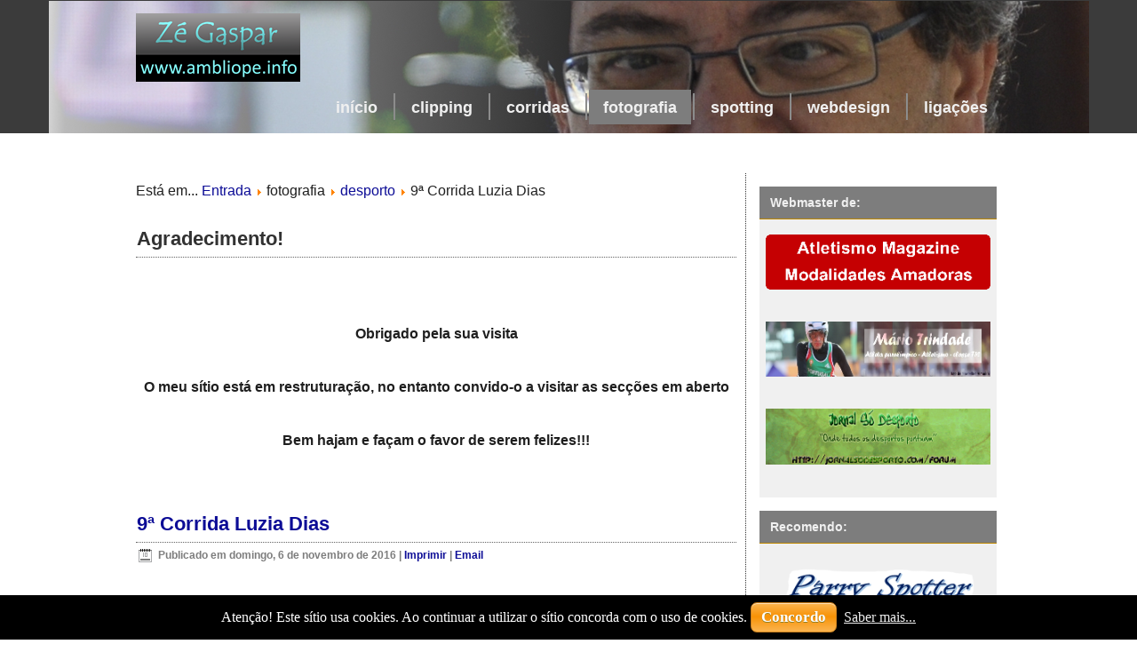

--- FILE ---
content_type: text/html; charset=utf-8
request_url: http://ambliope.info/fotografia/desporto/732-9-corrida-luzia-dias
body_size: 24410
content:
<!DOCTYPE html>
<html dir="ltr" lang="pt-pt">
<head>
    <base href="http://ambliope.info/fotografia/desporto/732-9-corrida-luzia-dias" />
	<meta http-equiv="content-type" content="text/html; charset=utf-8" />
	<meta name="keywords" content="cego, ambliope, deficiência, visual, fotografia, fotógrafo, corrida" />
	<meta name="author" content="Zé Gaspar" />
	<meta name="description" content="o sítio de Zé Gaspar, sobre a deficiência visual, fotografias e corridas" />
	<meta name="generator" content="Joomla! - Open Source Content Management" />
	<title>ambliope.info - 9ª Corrida Luzia Dias</title>
	<link href="/templates/ambliope_v3/favicon.ico" rel="shortcut icon" type="image/vnd.microsoft.icon" />
	<link href="http://ambliope.info/plugins/content/fastsocialshare/style/style.css" rel="stylesheet" type="text/css" />
	<link href="/modules/mod_djimageslider/themes/default/css/djimageslider.css" rel="stylesheet" type="text/css" />
	<script type="application/json" class="joomla-script-options new">{"csrf.token":"598d15caa3fda23646eb5cc12f30a2cc","system.paths":{"root":"","base":""}}</script>
	<script src="/media/jui/js/jquery.min.js?d62fdc00dba7ecee4c70c589d3d69a63" type="text/javascript"></script>
	<script src="/media/jui/js/jquery-noconflict.js?d62fdc00dba7ecee4c70c589d3d69a63" type="text/javascript"></script>
	<script src="/media/jui/js/jquery-migrate.min.js?d62fdc00dba7ecee4c70c589d3d69a63" type="text/javascript"></script>
	<script src="/media/jui/js/bootstrap.min.js?d62fdc00dba7ecee4c70c589d3d69a63" type="text/javascript"></script>
	<script src="/media/system/js/mootools-core.js?d62fdc00dba7ecee4c70c589d3d69a63" type="text/javascript"></script>
	<script src="/media/system/js/core.js?d62fdc00dba7ecee4c70c589d3d69a63" type="text/javascript"></script>
	<script src="/media/system/js/mootools-more.js?d62fdc00dba7ecee4c70c589d3d69a63" type="text/javascript"></script>
	<script src="/media/system/js/caption.js?d62fdc00dba7ecee4c70c589d3d69a63" type="text/javascript"></script>
	<script src="/media/djextensions/jquery-easing/jquery.easing.min.js" type="text/javascript"></script>
	<script src="/modules/mod_djimageslider/assets/js/slider.js?v=4.4" type="text/javascript"></script>
	<script type="text/javascript">
jQuery(function($){ initTooltips(); $("body").on("subform-row-add", initTooltips); function initTooltips (event, container) { container = container || document;$(container).find(".hasTooltip").tooltip({"html": true,"container": "body"});} });jQuery(function($) {
			 $('.hasTip').each(function() {
				var title = $(this).attr('title');
				if (title) {
					var parts = title.split('::', 2);
					var mtelement = document.id(this);
					mtelement.store('tip:title', parts[0]);
					mtelement.store('tip:text', parts[1]);
				}
			});
			var JTooltips = new Tips($('.hasTip').get(), {"maxTitleChars": 50,"fixed": false});
		});jQuery(window).on('load',  function() {
				new JCaption('img.caption');
			});
	</script>

    <link rel="stylesheet" href="/templates/system/css/system.css" />
    <link rel="stylesheet" href="/templates/system/css/general.css" />

    <!-- Created by Artisteer v4.3.0.60745 -->
    
    
    <meta name="viewport" content="initial-scale = 1.0, maximum-scale = 1.0, user-scalable = no, width = device-width" />

    <!--[if lt IE 9]><script src="https://html5shiv.googlecode.com/svn/trunk/html5.js"></script><![endif]-->
    <link rel="stylesheet" href="/templates/ambliope_v3/css/template.css" media="screen" type="text/css" />
    <!--[if lte IE 7]><link rel="stylesheet" href="/templates/ambliope_v3/css/template.ie7.css" media="screen" /><![endif]-->
    <link rel="stylesheet" href="/templates/ambliope_v3/css/template.responsive.css" media="all" type="text/css" />

<link rel="shortcut icon" href="/templates/ambliope_v3/favicon.ico" type="image/x-icon" />
    <script>if ('undefined' != typeof jQuery) document._artxJQueryBackup = jQuery;</script>
    <script src="/templates/ambliope_v3/jquery.js"></script>
    <script>jQuery.noConflict();</script>

    <script src="/templates/ambliope_v3/script.js"></script>
    <script src="/templates/ambliope_v3/script.responsive.js"></script>
    <script src="/templates/ambliope_v3/modules.js"></script>
        <script>if (document._artxJQueryBackup) jQuery = document._artxJQueryBackup;</script>
</head>
<body>

<div id="art-main">
<header class="art-header">
    <div class="art-shapes">
        <div class="art-object844101900"></div>
<div class="art-object673300509"></div>

            </div>




<a href="http://www.ambliope.info/" target="_self" class="art-logo art-logo-168303058">
    <img src="/templates/ambliope_v3/images/logo-168303058.png" alt="" />
</a>

<nav class="art-nav">
    <div class="art-nav-inner">
    
<ul class="art-hmenu"><li class="item-101"><a href="/">início</a></li><li class="item-111"><a href="/clipping">clipping</a></li><li class="item-110"><a href="/corridas">corridas</a></li><li class="item-114 active deeper parent"><a class="active separator">fotografia</a><ul><li class="item-117 current active"><a class=" active" href="/fotografia/desporto">desporto</a></li><li class="item-160"><a href="/fotografia/foto-reportagens-2">cerimónias</a></li><li class="item-118"><a href="/fotografia/outras-fotos">outras fotos</a></li></ul></li><li class="item-124 deeper parent"><a class="separator">spotting</a><ul><li class="item-126"><a href="/spotting/aereos">aereos</a></li><li class="item-128"><a href="/spotting/ferroviarios">ferroviarios</a></li><li class="item-125"><a href="/spotting/navais">navais</a></li><li class="item-127"><a href="/spotting/rodoviarios">rodoviarios</a></li></ul></li><li class="item-131 deeper parent"><a class="separator">webdesign</a><ul><li class="item-132"><a href="/webdesign/webportefolio">webportefolio</a></li><li class="item-134"><a href="/webdesign/sitios-exemplos">sitios exemplos</a></li></ul></li><li class="item-139 deeper parent"><a class="separator">ligações</a><ul><li class="item-140"><a href="/ligacoes/ambliopia">ambliopia</a></li><li class="item-141"><a href="/ligacoes/fotografia">fotografia</a></li><li class="item-142"><a href="/ligacoes/webdesign">webdesign</a></li><li class="item-143"><a href="/ligacoes/spotting">spotting</a></li></ul></li></ul> 
        </div>
    </nav>

                    
</header>
<div class="art-sheet clearfix">
            <div class="art-layout-wrapper">
                <div class="art-content-layout">
                    <div class="art-content-layout-row">
                        <div class="art-layout-cell art-content">
<article class="art-post"><div class="art-postcontent clearfix">
<div class="breadcrumbs">
<span class="showHere">Está em... </span><a href="/" class="pathway">Entrada</a> <img src="/media/system/images/arrow.png" alt="" /> <span>fotografia</span> <img src="/media/system/images/arrow.png" alt="" /> <a href="/fotografia/desporto" class="pathway">desporto</a> <img src="/media/system/images/arrow.png" alt="" /> <span>9ª Corrida Luzia Dias</span></div>
</div></article><div class="art-content-layout"><div class="art-content-layout-row"><div class="art-layout-cell" style="width: 100%;"><article class="art-post"><div class="art-postmetadataheader"><h2 class="art-postheader">Agradecimento!</h2></div><div class="art-postcontent clearfix"><div class="custom"  >
	<h3 style="text-align: center;">
	&nbsp;</h3>
<h3 style="text-align: center;">
	&nbsp;</h3>
<p align="center">
	<strong>Obrigado pela sua visita</strong></p>
<p>
	&nbsp;</p>
<p align="center">
	<strong>O meu s&iacute;tio est&aacute; em restrutura&ccedil;&atilde;o, no entanto convido-o a visitar as sec&ccedil;&otilde;es em aberto</strong></p>
<p align="center">
	&nbsp;</p>
<p align="center">
	<strong>Bem hajam e fa&ccedil;am o favor de serem felizes!!!</strong></p>
<p>
	&nbsp;</p>
</div></div></article></div></div></div><article class="art-post art-messages"><div class="art-postcontent clearfix">
<div id="system-message-container">
</div></div></article><div class="item-page" itemscope itemtype="http://schema.org/Article"><article class="art-post"><div class="art-postmetadataheader"><h2 class="art-postheader"><a href="/fotografia/desporto/732-9-corrida-luzia-dias">9ª Corrida Luzia Dias</a></h2></div><div class="art-postheadericons art-metadata-icons"><span class="art-postdateicon"><time datetime="2016-11-06T00:00:00+00:00" itemprop="datePublished">Publicado em domingo, 6 de novembro de 2016</time></span> | <a href="/fotografia/desporto/732-9-corrida-luzia-dias?tmpl=component&amp;print=1&amp;layout=default" title="Imprimir artigo < 9ª Corrida Luzia Dias >" onclick="window.open(this.href,'win2','status=no,toolbar=no,scrollbars=yes,titlebar=no,menubar=no,resizable=yes,width=640,height=480,directories=no,location=no'); return false;" rel="nofollow">			<span class="icon-print" aria-hidden="true"></span>
		Imprimir	</a> | <a href="/component/mailto/?tmpl=component&amp;template=ambliope_v3&amp;link=506dc7331622c92d85a60e65f3c03c780535c749" title="Enviar ligação a um amigo" onclick="window.open(this.href,'win2','width=400,height=450,menubar=yes,resizable=yes'); return false;" rel="nofollow">			<span class="icon-envelope" aria-hidden="true"></span>
		Email	</a></div><div class="art-postcontent clearfix"><div class="art-article"><p style="text-align: center;">
	&nbsp;</p>
<p style="text-align: center;">
	<img alt="" src="https://c2.staticflickr.com/6/5345/30819036745_f61f5defc5_o.jpg" style="width: 600px; height: 400px;" /></p>
<p style="text-align: center;">
	<a href="https://www.flickr.com/photos/ammamagazine/sets/72157676124465816" target="_blank">ver mais</a></p>
<p style="text-align: center;">
	&nbsp;</p>
 <div class="fastsocialshare_container">						<div id="fbshare_container" class="fastsocialshare-share-fbsh">
    					<a style="text-decoration:none; border-radius: 2px; padding:2px 5px; font-size:14px; background-color:#3B5998; color:#FFFFFF;" onclick="window.open('http://www.facebook.com/sharer/sharer.php?u=http://ambliope.info/fotografia/desporto/732-9-corrida-luzia-dias','fbshare','width=480,height=100')" href="#"><span style="text-decoration:none; font-weight:bold; font-size:14px;margin-right:4px;">f</span>Share</a>
						</div>						<div class="fastsocialshare-share-tw">
						<a href="https://twitter.com/share" class="twitter-share-button" data-text="9&ordf; Corrida Luzia Dias" data-count="horizontal" data-via="" data-url="http://ambliope.info/fotografia/desporto/732-9-corrida-luzia-dias" data-lang="pt">Tweet</a>
						</div>
						<script>
							var loadAsyncDeferredTwitter =  function() {
	            						var d = document;
	            						var s = 'script';
	            						var id = 'twitter-wjs';
					            		var js,fjs=d.getElementsByTagName(s)[0],p=/^http:/.test(d.location)?'http':'https';if(!d.getElementById(id)){
						        		js=d.createElement(s);js.id=id;js.src=p+'://platform.twitter.com/widgets.js';fjs.parentNode.insertBefore(js,fjs);}
					        		}
						
							if (window.addEventListener)
								window.addEventListener("load", loadAsyncDeferredTwitter, false);
							else if (window.attachEvent)
								window.attachEvent("onload", loadAsyncDeferredTwitter);
							else
								window.onload = loadAsyncDeferredTwitter;
						</script>						<div class="fastsocialshare-share-gone">
						<script type="text/javascript">
							 window.___gcfg = {
						        lang: 'pt'
						      };
							var loadAsyncDeferredGooglePlus =  function() {
								var po = document.createElement('script'); 
								po.type = 'text/javascript'; 
								po.async = true;
								po.src = 'https://apis.google.com/js/plusone.js';
								po.innerHTML =  {lang: 'pt'};
								var s = document.getElementsByTagName('script')[0]; 
								s.parentNode.insertBefore(po, s);
							};
			
							 if (window.addEventListener)
							  window.addEventListener("load", loadAsyncDeferredGooglePlus, false);
							else if (window.attachEvent)
							  window.attachEvent("onload", loadAsyncDeferredGooglePlus);
							else
							  window.onload = loadAsyncDeferredGooglePlus;
						</script>
						
						
						</div>						<div class="fastsocialshare-share-lin">
						<script type="text/javascript">
							var loadAsyncDeferredLinkedin =  function() {
								var po = document.createElement('script');
								po.type = 'text/javascript';
								po.async = true;
								po.src = 'https://platform.linkedin.com/in.js';
								po.innerHTML = 'lang: pt_PT';
								var s = document.getElementsByTagName('script')[0];
								s.parentNode.insertBefore(po, s);
							};
		
							 if (window.addEventListener)
							  window.addEventListener("load", loadAsyncDeferredLinkedin, false);
							else if (window.attachEvent)
							  window.attachEvent("onload", loadAsyncDeferredLinkedin);
							else
							  window.onload = loadAsyncDeferredLinkedin;
						</script>
						<script type="in/share" data-url="http://ambliope.info/fotografia/desporto/732-9-corrida-luzia-dias" data-counter="right"></script>
						</div><div class="fastsocialshare_clearer"></div></div></div><div class="art-pager"><a class="hasTip" title="33º GPA &quot;Prova Cândido de Oliveira&quot;" aria-label="Artigo anterior: 33º GPA &quot;Prova Cândido de Oliveira&quot;" href="/fotografia/desporto/733-33-gpa-prova-candido-de-oliveira" rel="prev">
			<span class="icon-chevron-left" aria-hidden="true"></span> <span aria-hidden="true">Anterior</span>		</a><a class="hasTip" title="Corrida das Nações" aria-label="Artigo seguinte: Corrida das Nações" href="/fotografia/desporto/731-corrida-das-nacoes" rel="next">
			<span aria-hidden="true">Seguinte</span> <span class="icon-chevron-right" aria-hidden="true"></span>		</a></div></div></article></div>


                        </div>
                        <div class="art-layout-cell art-sidebar1">
<div class="art-block clearfix"><div class="art-blockheader"><h3 class="t">Webmaster de:</h3></div><div class="art-blockcontent"><div style="border: 0px !important;">
<div id="djslider-loader114" class="djslider-loader djslider-loader-default" data-animation='{"auto":"0","looponce":0,"transition":"easeInOutExpo","css3transition":"","duration":400,"delay":3400}' data-djslider='{"id":"114","slider_type":"1","slide_size":65,"visible_slides":3,"direction":"left","show_buttons":"0","show_arrows":"0","preload":"800","css3":0}' tabindex="0">
    <div id="djslider114" class="djslider djslider-default" style="height: 320px; width: 280px; max-width: 280px !important;">
        <div id="slider-container114" class="slider-container">
        	<ul id="slider114" class="djslider-in">
          		          			<li style="margin: 0 0px 5px 0 !important; height: 60px; width: 280px;">
          					            											<a href="http://www.ammagazine.pt/" target="_blank">
															<img class="dj-image" src="/images/banners/amma.png" alt="AMMAgazine.pt"  style="width: 100%; height: auto;"/>
															</a>
																									
						
					</li>
                          			<li style="margin: 0 0px 5px 0 !important; height: 60px; width: 280px;">
          					            											<a href="http://www.mariotrindade.com/" target="_blank">
															<img class="dj-image" src="/images/banners/mtrindade.png" alt="Mário Trindade"  style="width: 100%; height: auto;"/>
															</a>
																									
						
					</li>
                          			<li style="margin: 0 0px 5px 0 !important; height: 60px; width: 280px;">
          					            											<a href="http://www.jornalsodesporto.com" target="_blank">
															<img class="dj-image" src="/images/banners/jsd.png" alt="Jornal só Desporto"  style="width: 100%; height: auto;"/>
															</a>
																									
						
					</li>
                        	</ul>
        </div>
                    </div>
</div>
</div>
<div class="djslider-end" style="clear: both" tabindex="0"></div></div></div><div class="art-block clearfix"><div class="art-blockheader"><h3 class="t">Recomendo:</h3></div><div class="art-blockcontent"><div style="border: 0px !important;">
<div id="djslider-loader144" class="djslider-loader djslider-loader-default" data-animation='{"auto":"0","looponce":"0","transition":"easeInOutExpo","css3transition":"cubic-bezier(1.000, 0.000, 0.000, 1.000)","duration":400,"delay":3400}' data-djslider='{"id":"144","slider_type":"1","slide_size":65,"visible_slides":3,"direction":"left","show_buttons":"0","show_arrows":"0","preload":"800","css3":"1"}' tabindex="0">
    <div id="djslider144" class="djslider djslider-default" style="height: 320px; width: 280px; max-width: 280px !important;">
        <div id="slider-container144" class="slider-container">
        	<ul id="slider144" class="djslider-in">
          		          			<li style="margin: 0 0px 5px 0 !important; height: 60px; width: 280px;">
          					            											<a href="http://parryspotter.blogspot.pt/" target="_blank">
															<img class="dj-image" src="/images/banners/parry_spotter.png" alt="Parry Spotter"  style="width: 100%; height: auto;"/>
															</a>
																									
						
					</li>
                          			<li style="margin: 0 0px 5px 0 !important; height: 60px; width: 280px;">
          					            											<a href="http://melhormarca.pt/" target="_blank">
															<img class="dj-image" src="/images/banners/melhor_marca.jpg" alt="Melhor Marca"  style="width: 100%; height: auto;"/>
															</a>
																									
						
					</li>
                          			<li style="margin: 0 0px 5px 0 !important; height: 60px; width: 280px;">
          					            											<a href="http://www.deficiente-forum.com/" target="_blank">
															<img class="dj-image" src="/images/banners/deforuma.png" alt="Deficiente-Forum"  style="width: 100%; height: auto;"/>
															</a>
																									
						
					</li>
                        	</ul>
        </div>
                    </div>
</div>
</div>
<div class="djslider-end" style="clear: both" tabindex="0"></div></div></div>


                        </div>
                    </div>
                </div>
            </div>


    </div>
<footer class="art-footer">
  <div class="art-footer-inner">
<div class="art-content-layout">
    <div class="art-content-layout-row">
    <div class="art-layout-cell layout-item-0" style="width: 25%">
    <!-- begin nostyle -->
<div class="art-nostyle_menu">
<h3>Sobre o sítio</h3>
<!-- begin nostyle content -->
<ul class="menu"><li class="item-144"><a href="/objetivo">objetivos</a></li><li class="item-121"><a href="/politica-de-privacidade">politica de privacidade</a></li><li class="item-123"><a href="/politica-de-cookies">politica de cookies</a></li><li class="item-122"><a href="/direitos-de-autor">direitos de autor</a></li><li class="item-135"><a href="/contactos">contactos</a></li></ul><!-- end nostyle content -->
</div>
<!-- end nostyle -->
</div><div class="art-layout-cell layout-item-0" style="width: 25%">
    <!-- begin nostyle -->
<div class="art-nostyle_menu">
<h3>O que é</h3>
<!-- begin nostyle content -->
<ul class="menu"><li class="item-106"><a href="/a-ambliopia">a ambliopia</a></li><li class="item-107"><a href="/a-cegueira">a cegueira</a></li><li class="item-115"><a href="/a-fotografia">a fotografia</a></li><li class="item-130"><a href="/o-spotting">o spotting</a></li><li class="item-133"><a href="/o-web-design">o webdesign</a></li></ul><!-- end nostyle content -->
</div>
<!-- end nostyle -->
</div><div class="art-layout-cell layout-item-0" style="width: 25%">
    <!-- begin nostyle -->
<div class="art-nostyle_menu">
<h3>Sobre mim</h3>
<!-- begin nostyle content -->
<ul class="menu"><li class="item-120"><a href="/apresentacao">apresentação</a></li><li class="item-109"><a href="/o-meu-caso">o meu caso</a></li><li class="item-116"><a href="/eu-fotografo">eu fotografo</a></li><li class="item-129"><a href="/eu-spotter">eu spotter</a></li><li class="item-108"><a href="/o-uso-da-infomatica">tecnologias digitais</a></li></ul><!-- end nostyle content -->
</div>
<!-- end nostyle -->
</div><div class="art-layout-cell layout-item-0" style="width: 25%">
    <!-- begin nostyle -->
<div class="art-nostyle">
<h3>Siga-me em:</h3>
<!-- begin nostyle content -->


<div class="custom"  >
	<table align="center" border="0" cellpadding="1" cellspacing="1" style="width: 100%;">
	<tbody>
		<tr>
			<td style="width: 52px;">
				<div style="text-align: center;">
					<a href="https://www.facebook.com/ambliope" target="_blank"><img alt="" src="/images/iconsocial/facebook.png" style="height: 55px; width: 55px; margin-top: 5px; margin-bottom: 5px;" /></a></div>
			</td>
			<td style="width: 55px;">
				<div style="text-align: center;">
					<a href="https://plus.google.com/u/0/+ZéGaspar/posts" target="_blank"><img alt="" src="/images/iconsocial/googleplus.png" style="height: 55px; width: 55px; margin-top: 5px; margin-bottom: 5px;" /></a></div>
			</td>
		</tr>
		<tr>
			<td style="width: 52px;">
				<div style="text-align: center;">
					<a href="https://www.flickr.com/photos/zegaspar/" target="_blank"><img alt="" src="/images/iconsocial/flickr.png" style="height: 55px; width: 55px;" /></a></div>
			</td>
			<td style="width: 55px;">
				<div style="text-align: center;">
					<a href="http://www.ambliope.info/clipping?format=feed&amp;type=rss" target="_blank"><img alt="" src="/images/iconsocial/rss.png" style="height: 55px; width: 55px;" /></a></div>
			</td>
		</tr>
	</tbody>
</table>
<p>
	&nbsp;</p>
</div>
<!-- end nostyle content -->
</div>
<!-- end nostyle -->
</div>
    </div>
</div>
<div class="art-content-layout">
    <div class="art-content-layout-row">
    <div class="art-layout-cell layout-item-0" style="width: 75%">
    <!-- begin nostyle -->
<div class="art-nostyle">
<!-- begin nostyle content -->


<div class="custom"  >
	<script async src="//pagead2.googlesyndication.com/pagead/js/adsbygoogle.js"></script>
<!-- 728x90II -->
<ins class="adsbygoogle"
     style="display:block"
     data-ad-client="ca-pub-9185983906880176"
     data-ad-slot="3413932541"
     data-ad-format="auto"></ins>
<script>
(adsbygoogle = window.adsbygoogle || []).push({});
</script></div>
<!-- end nostyle content -->
</div>
<!-- end nostyle -->
</div><div class="art-layout-cell layout-item-0" style="width: 25%">
    <!-- begin nostyle -->
<div class="art-nostyle">
<!-- begin nostyle content -->


<div class="custom"  >
	<div class="custom">
	<div style="text-align: center;">
		&nbsp;</div>
	<div style="text-align: center;">
		<span style="font-size:12px;"><span style="font-family: arial,helvetica,sans-serif;">Copyright Z&eacute; Gaspar &copy; 2010-2019</span></span></div>
	<div style="text-align: center;">
		<span style="font-size:12px;"><span style="font-family: arial,helvetica,sans-serif;">Todos os direitos reservados</span></span></div>
</div>
</div>
<!-- end nostyle content -->
</div>
<!-- end nostyle -->
</div>
    </div>
</div>

  </div>
</footer>

</div>


<link type="text/css" rel="stylesheet" href="http://ambliope.info/plugins/system/Cookies_Pro/Cookies_Pro/Cookies_Pro.css" />
<div class="coockie_banner" style="left: 0px; text-align: center; position: fixed;bottom: 0px; background:#000; color:#FFF; width:100% !important; padding-top:4px; padding-bottom:4px;"><p style="padding:4px;">Atenção! Este sítio usa cookies. Ao continuar a utilizar o sítio concorda com o uso de cookies.<button class="butonDefecto">Concordo</button> <a href="http://www.ambliope.info/politica-de-cookies" target="_blank">Saber mais...</a></p><input type="hidden" class="agreeCookies" value="false" /><input type="hidden" class="agreeAnalitycs" value="false" /></div><script type="text/javascript" src="http://code.jquery.com/jquery-1.7.2.min.js"></script>
<script type="text/javascript" src="http://ambliope.info/plugins/system/Cookies_Pro/Cookies_Pro/jquery.cookie.js"></script>
<script type="text/javascript" src="http://ambliope.info/plugins/system/Cookies_Pro/Cookies_Pro/Cookies_Pro.js"></script>
</body>
</html>

--- FILE ---
content_type: text/html; charset=utf-8
request_url: https://www.google.com/recaptcha/api2/aframe
body_size: 267
content:
<!DOCTYPE HTML><html><head><meta http-equiv="content-type" content="text/html; charset=UTF-8"></head><body><script nonce="zvgR0Zuh1jcRLlBmnTNANA">/** Anti-fraud and anti-abuse applications only. See google.com/recaptcha */ try{var clients={'sodar':'https://pagead2.googlesyndication.com/pagead/sodar?'};window.addEventListener("message",function(a){try{if(a.source===window.parent){var b=JSON.parse(a.data);var c=clients[b['id']];if(c){var d=document.createElement('img');d.src=c+b['params']+'&rc='+(localStorage.getItem("rc::a")?sessionStorage.getItem("rc::b"):"");window.document.body.appendChild(d);sessionStorage.setItem("rc::e",parseInt(sessionStorage.getItem("rc::e")||0)+1);localStorage.setItem("rc::h",'1768766286709');}}}catch(b){}});window.parent.postMessage("_grecaptcha_ready", "*");}catch(b){}</script></body></html>